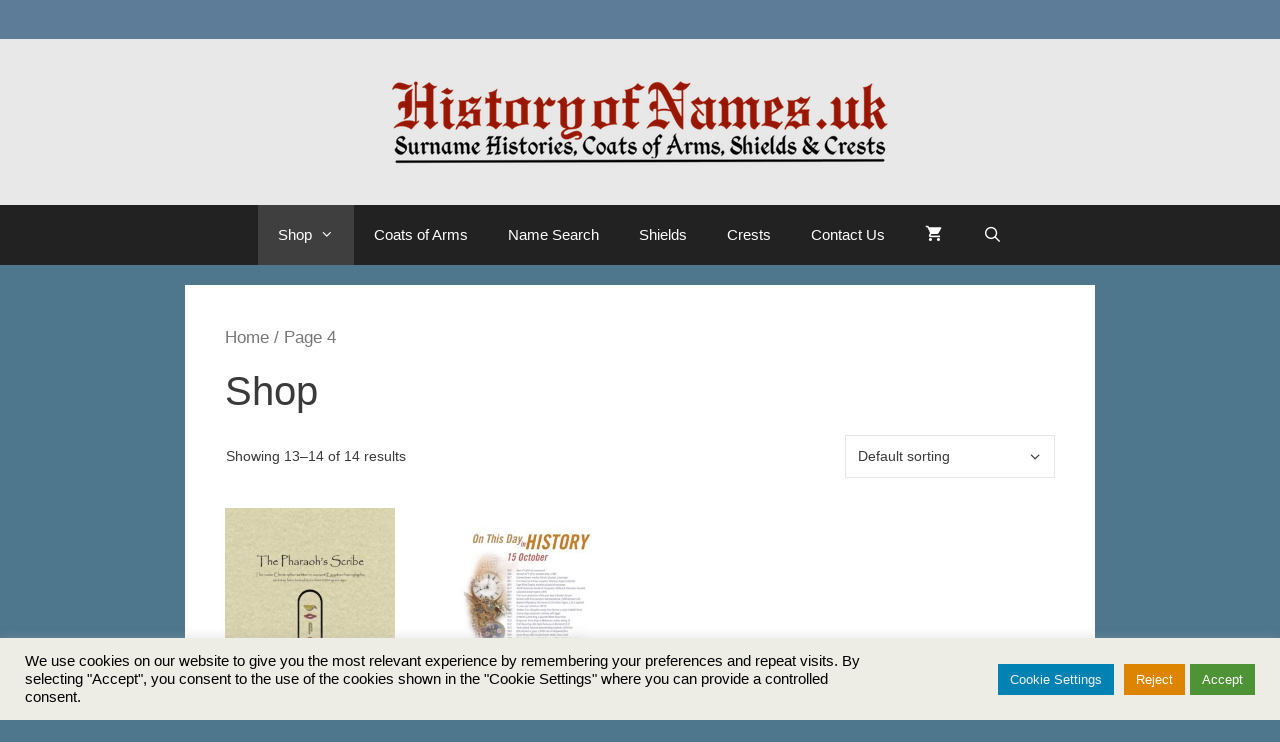

--- FILE ---
content_type: text/html; charset=utf-8
request_url: https://www.google.com/recaptcha/api2/anchor?ar=1&k=6LdT7IAUAAAAAOF6IGO8gMxP3l2vw8Lj9QInRcHj&co=aHR0cHM6Ly9oaXN0b3J5b2ZuYW1lcy51azo0NDM.&hl=en-GB&v=PoyoqOPhxBO7pBk68S4YbpHZ&size=invisible&anchor-ms=20000&execute-ms=30000&cb=rzqzfpnuqu0
body_size: 48922
content:
<!DOCTYPE HTML><html dir="ltr" lang="en-GB"><head><meta http-equiv="Content-Type" content="text/html; charset=UTF-8">
<meta http-equiv="X-UA-Compatible" content="IE=edge">
<title>reCAPTCHA</title>
<style type="text/css">
/* cyrillic-ext */
@font-face {
  font-family: 'Roboto';
  font-style: normal;
  font-weight: 400;
  font-stretch: 100%;
  src: url(//fonts.gstatic.com/s/roboto/v48/KFO7CnqEu92Fr1ME7kSn66aGLdTylUAMa3GUBHMdazTgWw.woff2) format('woff2');
  unicode-range: U+0460-052F, U+1C80-1C8A, U+20B4, U+2DE0-2DFF, U+A640-A69F, U+FE2E-FE2F;
}
/* cyrillic */
@font-face {
  font-family: 'Roboto';
  font-style: normal;
  font-weight: 400;
  font-stretch: 100%;
  src: url(//fonts.gstatic.com/s/roboto/v48/KFO7CnqEu92Fr1ME7kSn66aGLdTylUAMa3iUBHMdazTgWw.woff2) format('woff2');
  unicode-range: U+0301, U+0400-045F, U+0490-0491, U+04B0-04B1, U+2116;
}
/* greek-ext */
@font-face {
  font-family: 'Roboto';
  font-style: normal;
  font-weight: 400;
  font-stretch: 100%;
  src: url(//fonts.gstatic.com/s/roboto/v48/KFO7CnqEu92Fr1ME7kSn66aGLdTylUAMa3CUBHMdazTgWw.woff2) format('woff2');
  unicode-range: U+1F00-1FFF;
}
/* greek */
@font-face {
  font-family: 'Roboto';
  font-style: normal;
  font-weight: 400;
  font-stretch: 100%;
  src: url(//fonts.gstatic.com/s/roboto/v48/KFO7CnqEu92Fr1ME7kSn66aGLdTylUAMa3-UBHMdazTgWw.woff2) format('woff2');
  unicode-range: U+0370-0377, U+037A-037F, U+0384-038A, U+038C, U+038E-03A1, U+03A3-03FF;
}
/* math */
@font-face {
  font-family: 'Roboto';
  font-style: normal;
  font-weight: 400;
  font-stretch: 100%;
  src: url(//fonts.gstatic.com/s/roboto/v48/KFO7CnqEu92Fr1ME7kSn66aGLdTylUAMawCUBHMdazTgWw.woff2) format('woff2');
  unicode-range: U+0302-0303, U+0305, U+0307-0308, U+0310, U+0312, U+0315, U+031A, U+0326-0327, U+032C, U+032F-0330, U+0332-0333, U+0338, U+033A, U+0346, U+034D, U+0391-03A1, U+03A3-03A9, U+03B1-03C9, U+03D1, U+03D5-03D6, U+03F0-03F1, U+03F4-03F5, U+2016-2017, U+2034-2038, U+203C, U+2040, U+2043, U+2047, U+2050, U+2057, U+205F, U+2070-2071, U+2074-208E, U+2090-209C, U+20D0-20DC, U+20E1, U+20E5-20EF, U+2100-2112, U+2114-2115, U+2117-2121, U+2123-214F, U+2190, U+2192, U+2194-21AE, U+21B0-21E5, U+21F1-21F2, U+21F4-2211, U+2213-2214, U+2216-22FF, U+2308-230B, U+2310, U+2319, U+231C-2321, U+2336-237A, U+237C, U+2395, U+239B-23B7, U+23D0, U+23DC-23E1, U+2474-2475, U+25AF, U+25B3, U+25B7, U+25BD, U+25C1, U+25CA, U+25CC, U+25FB, U+266D-266F, U+27C0-27FF, U+2900-2AFF, U+2B0E-2B11, U+2B30-2B4C, U+2BFE, U+3030, U+FF5B, U+FF5D, U+1D400-1D7FF, U+1EE00-1EEFF;
}
/* symbols */
@font-face {
  font-family: 'Roboto';
  font-style: normal;
  font-weight: 400;
  font-stretch: 100%;
  src: url(//fonts.gstatic.com/s/roboto/v48/KFO7CnqEu92Fr1ME7kSn66aGLdTylUAMaxKUBHMdazTgWw.woff2) format('woff2');
  unicode-range: U+0001-000C, U+000E-001F, U+007F-009F, U+20DD-20E0, U+20E2-20E4, U+2150-218F, U+2190, U+2192, U+2194-2199, U+21AF, U+21E6-21F0, U+21F3, U+2218-2219, U+2299, U+22C4-22C6, U+2300-243F, U+2440-244A, U+2460-24FF, U+25A0-27BF, U+2800-28FF, U+2921-2922, U+2981, U+29BF, U+29EB, U+2B00-2BFF, U+4DC0-4DFF, U+FFF9-FFFB, U+10140-1018E, U+10190-1019C, U+101A0, U+101D0-101FD, U+102E0-102FB, U+10E60-10E7E, U+1D2C0-1D2D3, U+1D2E0-1D37F, U+1F000-1F0FF, U+1F100-1F1AD, U+1F1E6-1F1FF, U+1F30D-1F30F, U+1F315, U+1F31C, U+1F31E, U+1F320-1F32C, U+1F336, U+1F378, U+1F37D, U+1F382, U+1F393-1F39F, U+1F3A7-1F3A8, U+1F3AC-1F3AF, U+1F3C2, U+1F3C4-1F3C6, U+1F3CA-1F3CE, U+1F3D4-1F3E0, U+1F3ED, U+1F3F1-1F3F3, U+1F3F5-1F3F7, U+1F408, U+1F415, U+1F41F, U+1F426, U+1F43F, U+1F441-1F442, U+1F444, U+1F446-1F449, U+1F44C-1F44E, U+1F453, U+1F46A, U+1F47D, U+1F4A3, U+1F4B0, U+1F4B3, U+1F4B9, U+1F4BB, U+1F4BF, U+1F4C8-1F4CB, U+1F4D6, U+1F4DA, U+1F4DF, U+1F4E3-1F4E6, U+1F4EA-1F4ED, U+1F4F7, U+1F4F9-1F4FB, U+1F4FD-1F4FE, U+1F503, U+1F507-1F50B, U+1F50D, U+1F512-1F513, U+1F53E-1F54A, U+1F54F-1F5FA, U+1F610, U+1F650-1F67F, U+1F687, U+1F68D, U+1F691, U+1F694, U+1F698, U+1F6AD, U+1F6B2, U+1F6B9-1F6BA, U+1F6BC, U+1F6C6-1F6CF, U+1F6D3-1F6D7, U+1F6E0-1F6EA, U+1F6F0-1F6F3, U+1F6F7-1F6FC, U+1F700-1F7FF, U+1F800-1F80B, U+1F810-1F847, U+1F850-1F859, U+1F860-1F887, U+1F890-1F8AD, U+1F8B0-1F8BB, U+1F8C0-1F8C1, U+1F900-1F90B, U+1F93B, U+1F946, U+1F984, U+1F996, U+1F9E9, U+1FA00-1FA6F, U+1FA70-1FA7C, U+1FA80-1FA89, U+1FA8F-1FAC6, U+1FACE-1FADC, U+1FADF-1FAE9, U+1FAF0-1FAF8, U+1FB00-1FBFF;
}
/* vietnamese */
@font-face {
  font-family: 'Roboto';
  font-style: normal;
  font-weight: 400;
  font-stretch: 100%;
  src: url(//fonts.gstatic.com/s/roboto/v48/KFO7CnqEu92Fr1ME7kSn66aGLdTylUAMa3OUBHMdazTgWw.woff2) format('woff2');
  unicode-range: U+0102-0103, U+0110-0111, U+0128-0129, U+0168-0169, U+01A0-01A1, U+01AF-01B0, U+0300-0301, U+0303-0304, U+0308-0309, U+0323, U+0329, U+1EA0-1EF9, U+20AB;
}
/* latin-ext */
@font-face {
  font-family: 'Roboto';
  font-style: normal;
  font-weight: 400;
  font-stretch: 100%;
  src: url(//fonts.gstatic.com/s/roboto/v48/KFO7CnqEu92Fr1ME7kSn66aGLdTylUAMa3KUBHMdazTgWw.woff2) format('woff2');
  unicode-range: U+0100-02BA, U+02BD-02C5, U+02C7-02CC, U+02CE-02D7, U+02DD-02FF, U+0304, U+0308, U+0329, U+1D00-1DBF, U+1E00-1E9F, U+1EF2-1EFF, U+2020, U+20A0-20AB, U+20AD-20C0, U+2113, U+2C60-2C7F, U+A720-A7FF;
}
/* latin */
@font-face {
  font-family: 'Roboto';
  font-style: normal;
  font-weight: 400;
  font-stretch: 100%;
  src: url(//fonts.gstatic.com/s/roboto/v48/KFO7CnqEu92Fr1ME7kSn66aGLdTylUAMa3yUBHMdazQ.woff2) format('woff2');
  unicode-range: U+0000-00FF, U+0131, U+0152-0153, U+02BB-02BC, U+02C6, U+02DA, U+02DC, U+0304, U+0308, U+0329, U+2000-206F, U+20AC, U+2122, U+2191, U+2193, U+2212, U+2215, U+FEFF, U+FFFD;
}
/* cyrillic-ext */
@font-face {
  font-family: 'Roboto';
  font-style: normal;
  font-weight: 500;
  font-stretch: 100%;
  src: url(//fonts.gstatic.com/s/roboto/v48/KFO7CnqEu92Fr1ME7kSn66aGLdTylUAMa3GUBHMdazTgWw.woff2) format('woff2');
  unicode-range: U+0460-052F, U+1C80-1C8A, U+20B4, U+2DE0-2DFF, U+A640-A69F, U+FE2E-FE2F;
}
/* cyrillic */
@font-face {
  font-family: 'Roboto';
  font-style: normal;
  font-weight: 500;
  font-stretch: 100%;
  src: url(//fonts.gstatic.com/s/roboto/v48/KFO7CnqEu92Fr1ME7kSn66aGLdTylUAMa3iUBHMdazTgWw.woff2) format('woff2');
  unicode-range: U+0301, U+0400-045F, U+0490-0491, U+04B0-04B1, U+2116;
}
/* greek-ext */
@font-face {
  font-family: 'Roboto';
  font-style: normal;
  font-weight: 500;
  font-stretch: 100%;
  src: url(//fonts.gstatic.com/s/roboto/v48/KFO7CnqEu92Fr1ME7kSn66aGLdTylUAMa3CUBHMdazTgWw.woff2) format('woff2');
  unicode-range: U+1F00-1FFF;
}
/* greek */
@font-face {
  font-family: 'Roboto';
  font-style: normal;
  font-weight: 500;
  font-stretch: 100%;
  src: url(//fonts.gstatic.com/s/roboto/v48/KFO7CnqEu92Fr1ME7kSn66aGLdTylUAMa3-UBHMdazTgWw.woff2) format('woff2');
  unicode-range: U+0370-0377, U+037A-037F, U+0384-038A, U+038C, U+038E-03A1, U+03A3-03FF;
}
/* math */
@font-face {
  font-family: 'Roboto';
  font-style: normal;
  font-weight: 500;
  font-stretch: 100%;
  src: url(//fonts.gstatic.com/s/roboto/v48/KFO7CnqEu92Fr1ME7kSn66aGLdTylUAMawCUBHMdazTgWw.woff2) format('woff2');
  unicode-range: U+0302-0303, U+0305, U+0307-0308, U+0310, U+0312, U+0315, U+031A, U+0326-0327, U+032C, U+032F-0330, U+0332-0333, U+0338, U+033A, U+0346, U+034D, U+0391-03A1, U+03A3-03A9, U+03B1-03C9, U+03D1, U+03D5-03D6, U+03F0-03F1, U+03F4-03F5, U+2016-2017, U+2034-2038, U+203C, U+2040, U+2043, U+2047, U+2050, U+2057, U+205F, U+2070-2071, U+2074-208E, U+2090-209C, U+20D0-20DC, U+20E1, U+20E5-20EF, U+2100-2112, U+2114-2115, U+2117-2121, U+2123-214F, U+2190, U+2192, U+2194-21AE, U+21B0-21E5, U+21F1-21F2, U+21F4-2211, U+2213-2214, U+2216-22FF, U+2308-230B, U+2310, U+2319, U+231C-2321, U+2336-237A, U+237C, U+2395, U+239B-23B7, U+23D0, U+23DC-23E1, U+2474-2475, U+25AF, U+25B3, U+25B7, U+25BD, U+25C1, U+25CA, U+25CC, U+25FB, U+266D-266F, U+27C0-27FF, U+2900-2AFF, U+2B0E-2B11, U+2B30-2B4C, U+2BFE, U+3030, U+FF5B, U+FF5D, U+1D400-1D7FF, U+1EE00-1EEFF;
}
/* symbols */
@font-face {
  font-family: 'Roboto';
  font-style: normal;
  font-weight: 500;
  font-stretch: 100%;
  src: url(//fonts.gstatic.com/s/roboto/v48/KFO7CnqEu92Fr1ME7kSn66aGLdTylUAMaxKUBHMdazTgWw.woff2) format('woff2');
  unicode-range: U+0001-000C, U+000E-001F, U+007F-009F, U+20DD-20E0, U+20E2-20E4, U+2150-218F, U+2190, U+2192, U+2194-2199, U+21AF, U+21E6-21F0, U+21F3, U+2218-2219, U+2299, U+22C4-22C6, U+2300-243F, U+2440-244A, U+2460-24FF, U+25A0-27BF, U+2800-28FF, U+2921-2922, U+2981, U+29BF, U+29EB, U+2B00-2BFF, U+4DC0-4DFF, U+FFF9-FFFB, U+10140-1018E, U+10190-1019C, U+101A0, U+101D0-101FD, U+102E0-102FB, U+10E60-10E7E, U+1D2C0-1D2D3, U+1D2E0-1D37F, U+1F000-1F0FF, U+1F100-1F1AD, U+1F1E6-1F1FF, U+1F30D-1F30F, U+1F315, U+1F31C, U+1F31E, U+1F320-1F32C, U+1F336, U+1F378, U+1F37D, U+1F382, U+1F393-1F39F, U+1F3A7-1F3A8, U+1F3AC-1F3AF, U+1F3C2, U+1F3C4-1F3C6, U+1F3CA-1F3CE, U+1F3D4-1F3E0, U+1F3ED, U+1F3F1-1F3F3, U+1F3F5-1F3F7, U+1F408, U+1F415, U+1F41F, U+1F426, U+1F43F, U+1F441-1F442, U+1F444, U+1F446-1F449, U+1F44C-1F44E, U+1F453, U+1F46A, U+1F47D, U+1F4A3, U+1F4B0, U+1F4B3, U+1F4B9, U+1F4BB, U+1F4BF, U+1F4C8-1F4CB, U+1F4D6, U+1F4DA, U+1F4DF, U+1F4E3-1F4E6, U+1F4EA-1F4ED, U+1F4F7, U+1F4F9-1F4FB, U+1F4FD-1F4FE, U+1F503, U+1F507-1F50B, U+1F50D, U+1F512-1F513, U+1F53E-1F54A, U+1F54F-1F5FA, U+1F610, U+1F650-1F67F, U+1F687, U+1F68D, U+1F691, U+1F694, U+1F698, U+1F6AD, U+1F6B2, U+1F6B9-1F6BA, U+1F6BC, U+1F6C6-1F6CF, U+1F6D3-1F6D7, U+1F6E0-1F6EA, U+1F6F0-1F6F3, U+1F6F7-1F6FC, U+1F700-1F7FF, U+1F800-1F80B, U+1F810-1F847, U+1F850-1F859, U+1F860-1F887, U+1F890-1F8AD, U+1F8B0-1F8BB, U+1F8C0-1F8C1, U+1F900-1F90B, U+1F93B, U+1F946, U+1F984, U+1F996, U+1F9E9, U+1FA00-1FA6F, U+1FA70-1FA7C, U+1FA80-1FA89, U+1FA8F-1FAC6, U+1FACE-1FADC, U+1FADF-1FAE9, U+1FAF0-1FAF8, U+1FB00-1FBFF;
}
/* vietnamese */
@font-face {
  font-family: 'Roboto';
  font-style: normal;
  font-weight: 500;
  font-stretch: 100%;
  src: url(//fonts.gstatic.com/s/roboto/v48/KFO7CnqEu92Fr1ME7kSn66aGLdTylUAMa3OUBHMdazTgWw.woff2) format('woff2');
  unicode-range: U+0102-0103, U+0110-0111, U+0128-0129, U+0168-0169, U+01A0-01A1, U+01AF-01B0, U+0300-0301, U+0303-0304, U+0308-0309, U+0323, U+0329, U+1EA0-1EF9, U+20AB;
}
/* latin-ext */
@font-face {
  font-family: 'Roboto';
  font-style: normal;
  font-weight: 500;
  font-stretch: 100%;
  src: url(//fonts.gstatic.com/s/roboto/v48/KFO7CnqEu92Fr1ME7kSn66aGLdTylUAMa3KUBHMdazTgWw.woff2) format('woff2');
  unicode-range: U+0100-02BA, U+02BD-02C5, U+02C7-02CC, U+02CE-02D7, U+02DD-02FF, U+0304, U+0308, U+0329, U+1D00-1DBF, U+1E00-1E9F, U+1EF2-1EFF, U+2020, U+20A0-20AB, U+20AD-20C0, U+2113, U+2C60-2C7F, U+A720-A7FF;
}
/* latin */
@font-face {
  font-family: 'Roboto';
  font-style: normal;
  font-weight: 500;
  font-stretch: 100%;
  src: url(//fonts.gstatic.com/s/roboto/v48/KFO7CnqEu92Fr1ME7kSn66aGLdTylUAMa3yUBHMdazQ.woff2) format('woff2');
  unicode-range: U+0000-00FF, U+0131, U+0152-0153, U+02BB-02BC, U+02C6, U+02DA, U+02DC, U+0304, U+0308, U+0329, U+2000-206F, U+20AC, U+2122, U+2191, U+2193, U+2212, U+2215, U+FEFF, U+FFFD;
}
/* cyrillic-ext */
@font-face {
  font-family: 'Roboto';
  font-style: normal;
  font-weight: 900;
  font-stretch: 100%;
  src: url(//fonts.gstatic.com/s/roboto/v48/KFO7CnqEu92Fr1ME7kSn66aGLdTylUAMa3GUBHMdazTgWw.woff2) format('woff2');
  unicode-range: U+0460-052F, U+1C80-1C8A, U+20B4, U+2DE0-2DFF, U+A640-A69F, U+FE2E-FE2F;
}
/* cyrillic */
@font-face {
  font-family: 'Roboto';
  font-style: normal;
  font-weight: 900;
  font-stretch: 100%;
  src: url(//fonts.gstatic.com/s/roboto/v48/KFO7CnqEu92Fr1ME7kSn66aGLdTylUAMa3iUBHMdazTgWw.woff2) format('woff2');
  unicode-range: U+0301, U+0400-045F, U+0490-0491, U+04B0-04B1, U+2116;
}
/* greek-ext */
@font-face {
  font-family: 'Roboto';
  font-style: normal;
  font-weight: 900;
  font-stretch: 100%;
  src: url(//fonts.gstatic.com/s/roboto/v48/KFO7CnqEu92Fr1ME7kSn66aGLdTylUAMa3CUBHMdazTgWw.woff2) format('woff2');
  unicode-range: U+1F00-1FFF;
}
/* greek */
@font-face {
  font-family: 'Roboto';
  font-style: normal;
  font-weight: 900;
  font-stretch: 100%;
  src: url(//fonts.gstatic.com/s/roboto/v48/KFO7CnqEu92Fr1ME7kSn66aGLdTylUAMa3-UBHMdazTgWw.woff2) format('woff2');
  unicode-range: U+0370-0377, U+037A-037F, U+0384-038A, U+038C, U+038E-03A1, U+03A3-03FF;
}
/* math */
@font-face {
  font-family: 'Roboto';
  font-style: normal;
  font-weight: 900;
  font-stretch: 100%;
  src: url(//fonts.gstatic.com/s/roboto/v48/KFO7CnqEu92Fr1ME7kSn66aGLdTylUAMawCUBHMdazTgWw.woff2) format('woff2');
  unicode-range: U+0302-0303, U+0305, U+0307-0308, U+0310, U+0312, U+0315, U+031A, U+0326-0327, U+032C, U+032F-0330, U+0332-0333, U+0338, U+033A, U+0346, U+034D, U+0391-03A1, U+03A3-03A9, U+03B1-03C9, U+03D1, U+03D5-03D6, U+03F0-03F1, U+03F4-03F5, U+2016-2017, U+2034-2038, U+203C, U+2040, U+2043, U+2047, U+2050, U+2057, U+205F, U+2070-2071, U+2074-208E, U+2090-209C, U+20D0-20DC, U+20E1, U+20E5-20EF, U+2100-2112, U+2114-2115, U+2117-2121, U+2123-214F, U+2190, U+2192, U+2194-21AE, U+21B0-21E5, U+21F1-21F2, U+21F4-2211, U+2213-2214, U+2216-22FF, U+2308-230B, U+2310, U+2319, U+231C-2321, U+2336-237A, U+237C, U+2395, U+239B-23B7, U+23D0, U+23DC-23E1, U+2474-2475, U+25AF, U+25B3, U+25B7, U+25BD, U+25C1, U+25CA, U+25CC, U+25FB, U+266D-266F, U+27C0-27FF, U+2900-2AFF, U+2B0E-2B11, U+2B30-2B4C, U+2BFE, U+3030, U+FF5B, U+FF5D, U+1D400-1D7FF, U+1EE00-1EEFF;
}
/* symbols */
@font-face {
  font-family: 'Roboto';
  font-style: normal;
  font-weight: 900;
  font-stretch: 100%;
  src: url(//fonts.gstatic.com/s/roboto/v48/KFO7CnqEu92Fr1ME7kSn66aGLdTylUAMaxKUBHMdazTgWw.woff2) format('woff2');
  unicode-range: U+0001-000C, U+000E-001F, U+007F-009F, U+20DD-20E0, U+20E2-20E4, U+2150-218F, U+2190, U+2192, U+2194-2199, U+21AF, U+21E6-21F0, U+21F3, U+2218-2219, U+2299, U+22C4-22C6, U+2300-243F, U+2440-244A, U+2460-24FF, U+25A0-27BF, U+2800-28FF, U+2921-2922, U+2981, U+29BF, U+29EB, U+2B00-2BFF, U+4DC0-4DFF, U+FFF9-FFFB, U+10140-1018E, U+10190-1019C, U+101A0, U+101D0-101FD, U+102E0-102FB, U+10E60-10E7E, U+1D2C0-1D2D3, U+1D2E0-1D37F, U+1F000-1F0FF, U+1F100-1F1AD, U+1F1E6-1F1FF, U+1F30D-1F30F, U+1F315, U+1F31C, U+1F31E, U+1F320-1F32C, U+1F336, U+1F378, U+1F37D, U+1F382, U+1F393-1F39F, U+1F3A7-1F3A8, U+1F3AC-1F3AF, U+1F3C2, U+1F3C4-1F3C6, U+1F3CA-1F3CE, U+1F3D4-1F3E0, U+1F3ED, U+1F3F1-1F3F3, U+1F3F5-1F3F7, U+1F408, U+1F415, U+1F41F, U+1F426, U+1F43F, U+1F441-1F442, U+1F444, U+1F446-1F449, U+1F44C-1F44E, U+1F453, U+1F46A, U+1F47D, U+1F4A3, U+1F4B0, U+1F4B3, U+1F4B9, U+1F4BB, U+1F4BF, U+1F4C8-1F4CB, U+1F4D6, U+1F4DA, U+1F4DF, U+1F4E3-1F4E6, U+1F4EA-1F4ED, U+1F4F7, U+1F4F9-1F4FB, U+1F4FD-1F4FE, U+1F503, U+1F507-1F50B, U+1F50D, U+1F512-1F513, U+1F53E-1F54A, U+1F54F-1F5FA, U+1F610, U+1F650-1F67F, U+1F687, U+1F68D, U+1F691, U+1F694, U+1F698, U+1F6AD, U+1F6B2, U+1F6B9-1F6BA, U+1F6BC, U+1F6C6-1F6CF, U+1F6D3-1F6D7, U+1F6E0-1F6EA, U+1F6F0-1F6F3, U+1F6F7-1F6FC, U+1F700-1F7FF, U+1F800-1F80B, U+1F810-1F847, U+1F850-1F859, U+1F860-1F887, U+1F890-1F8AD, U+1F8B0-1F8BB, U+1F8C0-1F8C1, U+1F900-1F90B, U+1F93B, U+1F946, U+1F984, U+1F996, U+1F9E9, U+1FA00-1FA6F, U+1FA70-1FA7C, U+1FA80-1FA89, U+1FA8F-1FAC6, U+1FACE-1FADC, U+1FADF-1FAE9, U+1FAF0-1FAF8, U+1FB00-1FBFF;
}
/* vietnamese */
@font-face {
  font-family: 'Roboto';
  font-style: normal;
  font-weight: 900;
  font-stretch: 100%;
  src: url(//fonts.gstatic.com/s/roboto/v48/KFO7CnqEu92Fr1ME7kSn66aGLdTylUAMa3OUBHMdazTgWw.woff2) format('woff2');
  unicode-range: U+0102-0103, U+0110-0111, U+0128-0129, U+0168-0169, U+01A0-01A1, U+01AF-01B0, U+0300-0301, U+0303-0304, U+0308-0309, U+0323, U+0329, U+1EA0-1EF9, U+20AB;
}
/* latin-ext */
@font-face {
  font-family: 'Roboto';
  font-style: normal;
  font-weight: 900;
  font-stretch: 100%;
  src: url(//fonts.gstatic.com/s/roboto/v48/KFO7CnqEu92Fr1ME7kSn66aGLdTylUAMa3KUBHMdazTgWw.woff2) format('woff2');
  unicode-range: U+0100-02BA, U+02BD-02C5, U+02C7-02CC, U+02CE-02D7, U+02DD-02FF, U+0304, U+0308, U+0329, U+1D00-1DBF, U+1E00-1E9F, U+1EF2-1EFF, U+2020, U+20A0-20AB, U+20AD-20C0, U+2113, U+2C60-2C7F, U+A720-A7FF;
}
/* latin */
@font-face {
  font-family: 'Roboto';
  font-style: normal;
  font-weight: 900;
  font-stretch: 100%;
  src: url(//fonts.gstatic.com/s/roboto/v48/KFO7CnqEu92Fr1ME7kSn66aGLdTylUAMa3yUBHMdazQ.woff2) format('woff2');
  unicode-range: U+0000-00FF, U+0131, U+0152-0153, U+02BB-02BC, U+02C6, U+02DA, U+02DC, U+0304, U+0308, U+0329, U+2000-206F, U+20AC, U+2122, U+2191, U+2193, U+2212, U+2215, U+FEFF, U+FFFD;
}

</style>
<link rel="stylesheet" type="text/css" href="https://www.gstatic.com/recaptcha/releases/PoyoqOPhxBO7pBk68S4YbpHZ/styles__ltr.css">
<script nonce="JgOpfz06GvpHPm4UYB_l3Q" type="text/javascript">window['__recaptcha_api'] = 'https://www.google.com/recaptcha/api2/';</script>
<script type="text/javascript" src="https://www.gstatic.com/recaptcha/releases/PoyoqOPhxBO7pBk68S4YbpHZ/recaptcha__en_gb.js" nonce="JgOpfz06GvpHPm4UYB_l3Q">
      
    </script></head>
<body><div id="rc-anchor-alert" class="rc-anchor-alert"></div>
<input type="hidden" id="recaptcha-token" value="[base64]">
<script type="text/javascript" nonce="JgOpfz06GvpHPm4UYB_l3Q">
      recaptcha.anchor.Main.init("[\x22ainput\x22,[\x22bgdata\x22,\x22\x22,\[base64]/[base64]/[base64]/ZyhXLGgpOnEoW04sMjEsbF0sVywwKSxoKSxmYWxzZSxmYWxzZSl9Y2F0Y2goayl7RygzNTgsVyk/[base64]/[base64]/[base64]/[base64]/[base64]/[base64]/[base64]/bmV3IEJbT10oRFswXSk6dz09Mj9uZXcgQltPXShEWzBdLERbMV0pOnc9PTM/bmV3IEJbT10oRFswXSxEWzFdLERbMl0pOnc9PTQ/[base64]/[base64]/[base64]/[base64]/[base64]\\u003d\x22,\[base64]\x22,\[base64]/Cq8KQXcOkwpDDvXHDmlbCtMOEwqgqWTtiw5c4GsKcMcOCw57DpFgqccKDwo1XYcOswr/Dvh/DjnPCm1Q4WcOuw4MTwrlHwrJZWkfCusOmRmchJsKfTG4nwqATGk7Cn8Kywr88U8OTwpAbwq/[base64]/ChcKEAsOSaMKTFMOqw6jDtFHDhENAwo/CjGlUORNdwpo8SUEhwrDCrGbDh8K4LcO/[base64]/Dji0kw4Qia8OSXMKEw6AmZcKXwp3DusK6w5Y/EUjDmMO4IFZnBsKGf8ODdzvCnUnCpMORw6onGXjChCtMwqwANcOBbFtXwprCl8OXCcKDwqDCjSV1A8KyfFYZb8KRfWfDmsK5SHLDjsKrwoEacsK7w4DDpcOtH1QteRnDqA4vRcKzSi7CqsO2woHCksOuPsO7w51NQsKtSsK7em8OJhPDlhJhw48iwobDqcO3N8OFTcO/f2ZUWQbCoQAswpTCvUnDmn5Zc2Iow51TYMKRw7cFZSbCg8O2ZMK/YsOrCsKhfGRIRgvDk1vDp8OAVcKMUcOyw4fCmRbCv8KnThomCBfCr8KTZTAGE0IlE8KOw63DghfCnRXDvk4Uwo8Iw6LDqyvCsR0YUsO0w7DDn2vDncKjGS/CgxNFwp7Du8O3w5tNwoAwdsOPwq/CiMO0DFl/UDbCuHofwrgOwppzB8K1w6jDq8KSw6Iww48YaXcwYX7Co8KNOTbDi8OrdcKNUw7CksKKw5DDtMKQOsO5wqkyeVk+woPDnsOuZw7Cv8Okw5LCpsOzwpsxIcKoYn8AO25fIMO5UMK2R8OaaAjDthrDocOgwrhYdwzDocO+w7/CphVeUcOtwpdyw68Xw4UGwonCvlMwbwPDm3HDq8Ojb8OZwoMmwonDhMOCw4PDp8OlOEtcWl3DonAYwr7DiAUdIcOVNcKNw6fDm8Khw6TDh8K1wpEPV8OXwqTCs8K+VMKVw5MGZcKsw4TCmsOdZMKjJjnCoSvCmcOEw6B4Vnt1QcKew5TCkcKIwrJ/wqsHw7YPwoBNwrMgw7dhV8KTJWATwpPDl8OqwrrCqMKGbDMzwonChMOww7pFWgnCjcOfwrQIU8K7ail0McKMAhlsw6NfYsKpUTRLIMKLwpNFIMOqeBPCsm0rw6NiwrrDpcOYw4zCjVfCgMKWMsKdwp/[base64]/wozCinrCucOZXsOsT2JbTMKcdsKIwojDoyzDkMKyS8O3w6XDvMOSw5VsKgXCnsKDwq8Mw4zDvcOESsKNLcKVwo7Dt8Ofwq8yaMOAWcKBX8Oiwpgcw5NSakA/cRXCh8OnJ2TDpMOUw7xNw6nCgMOQUnjDgHl+wqHCpC4ZNmgvCMK/XMK5cG56w4/Dg1Zrw5zCqgBWAsKTRTbDosOPwqAdwq1Uwr86w6vCtcKnwq3DiV/CtnZPw4lwdMO9RULDrcODGsOINSTDqSs+w5/Cs0zCicOZw6TCiGBtMyDChMKHw6xHWcKPwqRhwonDni3DtCwhw7wCw4MawqbDijhcw4MqDcKiVi1iZAnDtMOrQAPCjMOCwpJGwqNIw5vCssOQw7YRc8O9w5wuUh/DpMKfw4oewpIlXMOuwp9zPMKJwqfCrlvDjHLCm8OJwqVOWVwOw55UdMKWQ2ULwrcAMMKGwqzCmk5OH8K5acKNVsKrMMO0GBPDvHHDo8KWUMKeJ3puw7NdLg/DssKCwogcasOALMKdw5rDlhPChTrDkDxuI8K2A8KUwqLDgnDCvSRDSArDpTQAw4tBw51gw67Cg07DlMOvPhbDrsO9wpdZAMK/wqDDknjCgMK7wp8zw6Z1dcKZdsOyEcKzQcK3NsOCXGPCnHPCqcOQw4rDjCbCoBk+w4EJNW/Cs8Kuw6/[base64]/[base64]/I8OIwop3dCp7w501wrl1YGMKHXHChcKgaVXDrcK5wpPCkSDDuMK/woPDsxYOCCEnw5TDqMOsLXoGw5NuHgkSDjnDkCwow5DCicOoMR8JRU5Sw5PCsx/[base64]/d21xwplZw5HCpDUyw5M/w6AbwrIGw4ERw5kywqY6w4XDjBnCmxtow7LDr2twJxIwd2MewrthPkkLCjfCjMOLwr7DuWfDlUfDtzHCkicpB2NRXsOKwp/Csi1DZ8Oaw5xbwrjDkMO8w7dfwqVRG8OUGcKVJTLCj8OGw5dvdcKvw55lw4LDmijDrsO/[base64]/wppSwqLCgQc1dVlHw6LCoy7CpMKxM0XDucOzwqM2w4rDtCvDu0M5w4hVLMKtwpYZwpU2FmfCscKFw5Mhw6XCrh3Cjil0Q3jCtcODEwdxw5o4wo0pdyLCmU7Dl8Ktw6J6w5TDhkMgw7IVwoxbHSTCqsKswqUswoU9wqFSw5Fvw5JNwrUBTA47wo/[base64]/DnsKSwqbDocK3EsOuO8OhL8OgbsKsOsOew4vCrcOFYsKDR0NqwpHCpMKdHcKpYMO/TGLDjAXCgMK7w4nDscOyZTdXwrbCrcOHwqN+wojCtMOKwpvClMK7LnvCk3jCkE7CpEXDtsK9bmbDll1YRsO8w45KKMODRMKnw4xFw4fClnjDqiBkw4/Cp8OewpY6SMK4ZC00KcKWRX3CgSbDpsO+MCYmUMKPQh8iwqBKRjTDiAwYdDTCl8O0woA8UFrCm1zCqnbDhA1kw697w7/CgsOdwqLCtMK1w6XDrEnChsK5AWXCj8OLCcKowqQOE8KtSMO8w5Qiw7YWPBnDlhPDhXclKcKvW3rCvj7DjFspUQBTw4kjw4gXwpsdwq3CuUjDu8KQw6VSY8KDPx3Cvg8Sw77ClMOaX0VObsOnPMO/SWnCsMKlDzArw7UWPsKORcKkPlhLbMO7w7PDoHJdwpgtwqzCrVPCnx3DljUYQC3CrcKIwqfDtMOISnrDhsOSeQwsFkUrw47Cu8OyZcKwaR/Cs8OvODBHWXkFw4w/SsKkw4TCtMO2woNYf8O/B24Rwo/CnitBVsKuwq3ChE8DYCsyw7nCnsKDMMOBw7HDpBJ/MMKwfH7DlXDCgUY6w4krLMO2RMOGw4bCsCHDokQqFsOrwoR7c8K7w4zDosKKwoZFOnsBwqDCrMONSCJdZBLDnhwibcOmc8OfPFVswrnDpAfDoMO7e8OVV8OkGcOfc8OPDMO1wpIKwrc+fUPDrAUDa1fDjBPCvTwHwrBtFxBdBiMYEFTCqMKXQcO5PMKzw6TDoS/CnS7Dn8OEwqfDoy9Bw6DCsMK4w7o6KsOdYMKlwq/[base64]/DnWnCuV7DnsKqw77DqU3CsV1Mw70SGsOSZ8Ovw57DpTPDjA7DgxvCiQh1IQYVwok5w5jCuSkMaMORA8Ohw7ZMew4swr4tdnrDpSTDuMOVw6/DtsKTwrFWwrZ0w4xyKsOHwrUZwqDDmcKrw6cow5PCkMKyQ8O8WcOZJcOqHDsHwpoawqtpbcKCwo1/QFjCn8OkEsONVyLCtMK/wqHDkHzDrsKUw5YKw4kKwpQswoXCpA0+fcK8NR8hGcKuwqUpQxAKw4DCtS/DmWZHw7jDnxTDg17ClxBQwqdjw7/DjllmdT3DkF3DgsKEw5M7wqBYQsK3wpHChnbDv8OVwrFSw5fDjcOuw5fCnzzDlcKaw74FTcOPYjDCpsO4w4d/XGhzw4NZfMORwpvCqlLDs8OQw5HCuhDCv8OecW/CsmjCqjjDqCRSMsOKfsKLMMOXS8KZw6V6EsKxYEEww4B6YMKiwp7DlUoZPWcifHsjwpfDtcK/wq1tfsOpZ0w2NwMjT8K7fQhXCmMeDSBuw5cpX8KowrQlw6PChsKOwodgbj4VI8KOw59jwp3DtMOmHsOdQ8Okw7LCgcKdIAtcwpPCpsKAB8KKbMO1wonCgcKZw4J/digOL8KuBkhgMwc1w6HCoMOoU0dFFXZnJsO4wrEQw6l+woYRwqY7w53CqEA6OMKRw6UYeMOJwpXDnQo+w4XDjVTDr8KNcGbCtcOpRT4Vw65yw4p3w4pBBMKFf8O/BmLCr8OjCsKPXzUTaMOAwoAMw6ljH8OibXoUwpbDlUx2WsKSLU/Dp1PDo8KBwqjCjHhZasKYHMKgAwLDhsORAAfCscOZcU/[base64]/DuVsFSmzCvMKJT8ODwpnDgwgow7EiwoIKw6TCv2Agw5/Dt8K4w6V3wo7CsMKHw5M1C8OaworDmmI7PcKHb8OHGQ5MwqFQUmTDk8KVYsKKw7YkasKMe0/DgUjDtcKjwq/Cm8Kiwp9KO8KmDsO8w5PDhMKMwq09w7jDmC7DtsK6wrkfERZdYU0Qwq/Du8OaTsOibMOyZj7Co3/CscKuwrYbwp4JD8OwUzBhw6fCgsKOQ3VMdCPClMOIJ3nDhG1AY8OlQcKidAYvwqrDq8Ocw7PDghoMdMOTw4HCmsKhw6YMw5Jiw4RxwqLDrsKUVMO6I8Ogw7EMwpgfAsK0dlkvw5XDqD4fw73CmGwcwrLDrwrCvUpWw5LChsO/[base64]/DjzpKw5JMwoUUC8KDEQ/DnMKOw4LClVXDnsO+wpLCtMObSR8Lw4/DpsKbwq7DiFBbw7oCKcKIw7kPPcO3woZXwpZ5WXJ0LV/DnBh3fh5mwrhmwq3DlsO3wpDDlC1rwpNBwpI4EHcSwqjDvMO2AsORccO0UcKOayo6wqt5wpTDsGTDlmPCnVQnY8K3wrNyFcOhw7twwrzDrV/Dun8hwrbDnMKsw7bCo8OLJ8OjwqfDoMKZwopeT8K3XjdZw5HCvcOWwqzDj1cZWzIhHMOqPkrCqcOQcgPCiMKcw5fDkMKEw7XCvMOdZsOQw7bDh8OkcsKGbsKlwqU1IVDCjEhJU8KGw67CkMK+BMOmW8Ogwr4lNFzDvjPDojMffR1xXBxfB1Uwwqk8w50EwqbCi8K/KcKcw5XDvwFNHHQGW8K8WxnDjsK0w4HDkcK+aF3CisKsL3zDkcK3A3HCoWJkwpjCrS0TwrHDkxJ+OwvDp8KnaHgtNzBawr/DjlwKKHUhwoNhOsOZwo0hS8K0wqIAw6Q1VcOkwozDo34mwpnDsljCpcOud1TDusKSUMOzbMKGwqzDssKMDEYEw4fDvRIxOcKYwqgDcn/CkE0Vwp1nBU50w7DCqG1XwonDgMOfUMKowrnCgSvDoEgww53DjQBPfSVGGF7DkQxLCcOQZl/DlsO7w5d3YiEywoIHwrgNCn7CgsKceSBkFGUfwqzCu8OQKynDqFfDq35eZMKYSsK+w50bw73CgcOVw6bCisKEw4I2G8K/wrhMKcOcw5nCmkXCrMO6wrPCkmQIw7TDnn7CtwnDnsOKYxvCsTUfw6HDnhMvw4HDocOzw4fDmDbCv8Odw4lEwpLDglfCoMKLPD4Lw6PDog7Dr8KTfcOWR8OoChLCt3NOd8KJcsOkBRHDo8Ofw751CFrDi0BsZcK1w7PDiMKzR8OnNcOEGcKvwq/[base64]/Dq8OKw5LDj1PDkcOHwpjCgmzDosKiw7bDm8KHwrJeGmnCm8K+w6/DksKcfhI7H3XDvMOyw4kWU8K6Z8Oyw5BuecK/w7NRwpbCu8OVw7rDrcKlw4bCr1PDiCnCqWHDjsOWfsKOKsOCWcO3wpvDv8KQNl/CsHk0wo1/[base64]/Ct8O4fMKgw7HDssO/f8KYw41ENcO5AULCuHnDlEDCqsKrwrjCrCIhwo1DN8KcDMKqDsOFI8OGRS3DhsOWwokKBynCsB9qw6vDkzJTwq8YfkNVw6E0woVIw6/DgcKRYsKyczsKw7oeEcKlwo7CgMOcan/[base64]/DlUUccj3DjsKYQ8O8wok8ExLDuxlDwrXDk2vCp0XDhcKJR8OCFQHDqDXCqE7DuMO7w6vDssOPwozCunoswrbCssOGAsO6w6RoUcKZd8K0wqcxUMKSwrtKWcKCw7/CtR8WKDbCg8OtYhdbw6oTw7bCmsKnMcK1wr1aw6HCjcO/VHIfKcOEA8OuwrbDqm/[base64]/w7HCkHlCwrIrVjHDsMKAGMOcwofCpD4LwowjKxzCqjXCoUknOcO6CjDDkGTClxbDmcO8e8O5WhvDtcOKJjdWe8KJcRPCrcKHUcOXN8OgwqVkdwLDhMKLLMOnOcOawoDDv8KkwqPDskvCuVIIMsOyQ3DDtsK7w7Evwo/CqMKHwqTCuREyw741wozCk27Djg1uHxpiFsOfw4fDmcO1JsKOZMOVVcOQcRJ/fxpPI8K9wqMvZATDtMKswojCkn05w4vDsVVwBsKJaw/CjsK1w6HDsMOsVyp/M8OSfT/CkTIxw6rCs8KmB8Oyw77DhCvCuxTDoUfDtCbCmcO/w6HDmcKMw4QhwoLDr1DDlcKaCBxXw5MTworDsMOMwobCgcOQwqFnwp3DlsKDAk/Cs03Cvn9aLcOUcsObK2JXFSrDmUd9w5cwwqjDkWoGwoF1w794Bh/DksK2wovDlMOKR8K/[base64]/CtsKow5DDnMKnw4xSAQvClzPDl8KWeBFmDcOBN8K6w5XCpMKcPUgvwq0fw5TCisOve8KyGMKFwp8jWivDimIzS8Opw5Ryw4HDvMO0QcKSw7zDv38bcmDDpMKpw6TCsXnDvcOHZsObLcOgHj/DhsO0w53DiMOWwrLCs8O6MhfCsil6wqR3bMO7G8K5QQHCrHIFfDkXwr/Ck0FdZSBEI8K3LcK0w7s/wphuPcKOYQjCjHfDqsKWEn7Dojw6RMKZwpnCgzLDlcOxw7hveDLClMOKwqbDqFA0w5bDvF7DksOEw6nCtGLDsEzDgMKYw7NYGsOqPMKUw6Z9YXbCmW8GZsOrwrgDwobDjT/DuxPDvcOdwrvDrk/[base64]/N8KDw6PDknglwrcgLzgMw4pcw7vDqMOuZCMawpl3w7rDrcK8H8OEw7ghw4guKcKGwqEGwrHDiwV6CCBxwqUVw7LDlMKbw7DCnEN2wo93w6TDqmHDp8OdwrtaZ8KSTmfCtTJUdjXCvcKLOMO/[base64]/DtsOnwp94woFLHkU3FXlQw4zCmsK0wrNDPXnDoQXDicOYw6zDlg3DksOdCxvDpcOvE8K4TcKQwoLCqRXCvMKWwp7CvgbDn8O0w6LDt8OCwqoTw5MqesOfYQfCpMKRwrnCoWPCgsOHw4nCuAEwPcO9w5jDkwfCj1zCusKzK2/DhgXDgMOXZCnCgQAxQsKDwqLDriIKWFDChsKxw7wUcFcXwoTDjETDvUNqFUhrw43CrwA+TnlyMAzCtUFdw53CvG3CkW/[base64]/[base64]/Cn8KMw5LDsg0Dw7/ClMOfwq1QM8KXwrNvw4/DgHPCosKGwq/ChyQow7UZw7rCp0rCh8O6woVjecO+wpjDmcOZcg3Cp0VBwrjCmDBYMcOuwogYYGHDrsKGfkLCgsO2EsK9DsOOEMKeP2zCrcOHwojCicKSw7LCtDZlw4xfw5cfwrUyEsKewpt1eWzCgsOCdVPCox4hFx0/VyrDjcKGw4LCmMOHwrTCqmfCgTJ5Bx3CrUpRTsK+w67Dk8OnwpDDlcO/XMOfGhjDqcK8w5Nbw5NnDsO3acO/ScOhwpdYA19ONsKoY8OCwpPCiXVKLlXDuMOjOEdlAsKXIsKGSjUKZcKuw7gMw7BMNxTCu3chwqfDvTdeZmx6w6jDiMKFwqo2DlzDhsOEwqx7cjZPw6hXw4YseMKrcwTCp8O7wr3DjQkNAMOgwr0GwrVAY8KND8KBwpY5Kz1FEMK9w4PChTLDmhwZwo5Uw4/CoMKGw51IfmTCj0NJw4oKwpfDssO4YUAoworCmHApJwATwoXDh8K7a8OGwpfCusK3wpbDj8KOw7k0wpdWbhp5EcKowq3DpAoqw7LCsMKLbcKRw5rDrsKmwrfDgcO+wpXDksKtwoLCrxjDjWzCqsKJwpJ6esOrw4IlKlvDjCcDAD/DkcOtdcONZcOnw7zDjzNmXsKbNmzDm8KQcMO8wqNLwrBgw69bOsKfwpp/U8ObFBNzwrNfw53DljrDmWMoMl/Cs0TDrj9jw68XwoHCq30VwqPDicO+w7soJF/DvEvDr8OFBULDucO9woIoN8OfwrjDgGQ8w6kiwr7CjMORw5gDw4lWKm7ClCl8w6ZHw6nDj8OhAj7CjWk3ZUzCi8Orw4Qfw7XCn1vChsOTw7TDmMK2OF0/[base64]/DllfDlMKkwr7DkMKCw5AOw6/[base64]/CrDQLBMKvZWXCjzzDoCE4w6wzw6TCgRXDsGjDnWzDhFImRMOGEsKlGMK/[base64]/Doi02aMK/w60DwrDCucO8OcOKBCXCkSDCsXHCtD13w4NDwr/CqT1uZsOnW8KOWMKiwrlyF2FxMTHDqcOBcHgzwqXCv0bCnjfCt8OeBcOPw5ExwohlwpIrw5LCrQHChxlYTjQLFVDCsRfCox/DnB9ERsOUwpYrw6TDlwLCvcKXwrjCsMKzYU/Dv8KQwoYnwrbCocKJwqtPV8K7WsO6worCp8Oowr98w5YcA8KFwojCqMOnL8Ktw5oICcKUwrVwajvDrSvDhMOJacOub8ORwrXDtwUHRMKvXsOywqJFw7tVw6sQw5JhL8OBTWzCn3pEw4IFBEJ9F17Cr8KTwpYcQcOHw7/DucOww7xfCR1wacORw7xXwoJ5fj9ZSh/DiMObOHjCtMK5w5EFMGvDvsKpwpfDv0jDtzvClMK1akHDhDs6DEnDhMO9wo/CpsKvRcO/TEorwpV7w7jCrMOIwrDDtAccJnlKGztzw69xwo0/w6ICdcKKwqhbw6UxwqDDgMKAPsODA2xEbTbCjcOqw4E4U8Kvw70VHcKywodeXMOQJMO0WcOMKsKSwo7DgCbDqcKzW3hxe8OWw4VTwrrDoXRCHMK7wr4EZBvDmgJ6NjA3GjvDl8KEwr/CrVfCi8KIwpwYw4Udw70MBsO5wooIw6Mxw6bDlnV4JMKsw6QYw48xwofCsUMQCGXCucOQTiozw7DClcORwqPCukDDtMKTODheNWsTw7skw5jDhznCqV1awrJUd3rCqMKCScOXJcKswo/DqcKQwrDCuTDDnUQLwqHCmcKOwo97OsKuDE7DtMOdd3/[base64]/a8OFLcOVN8O9w5HDqF3DmsKUw57CnGvCq0TCpQnDhSnDk8O9w5RCNsORbcKbHsKrwpFfw597w4YSw6RNwoUzwowvW3VeI8OHwpMRw5LDtVI3HywjwrHCp0AGw4o7w4U1wo3CrcOSw7jCsythw65ONMOwJcOkRMO0PsKTSFvCvClJcCB3wqXCqsOwdsOYNw/DksKpRMOgw4F0wp7DsGTCgcO8wrrCqzLCvsKIwpLDq17DsEbCt8OLw7jDo8K4JcKdPsOUw7hvFMKuwoMGw4TCt8K/WsOpwqrDj09Tw7zDtBsvwp5xw6HCqiUuwoPDrcO4wq1cCMOrb8OkfTLCqT1sVXwgCcO3YcK2w60LJ2/[base64]/[base64]/W8OmcUZmw5jDnADCt8Kpw6UJw4/Cp8K6wpLClMKaw7R9wo/CgH8Pw7TCm8KkwrPDo8OSw6jCqCMJw5otwpbDqMOow4zCikHDj8KDw61cPn8VOnPCtWoWeE7DhifDkld2KsK9w7DDpHDCgE5fB8Kdw5tvDcKAHifCscKLwqt/DcOvO0rCjcKiwqbDnsO4worCiADCoGIeRi0rw6DCscOCKsKfSgp2cMOiw65zwoXCtsOtwoXDgsKdwq3Du8K8D1/[base64]/wpAgL8OWZHtrwo7DgcKxwpQWwrhaw4UFE8OMw7vDhMO/FcO7OUZkwr7DuMOrw4HDn2/DvizDo8KGUcOmPlkEw6zCp8KCwrsxFX1TwpHDp1bCisO4fsKJwpxkRTjDlTrCtEJNwqFNDDJuw6pOw7rDusKYGEnCilrCp8OjaxjCmQLCvcOvwq5iwojDsMOpDlvDpVM/[base64]/[base64]/DogTCj8Oaw6rCmjUtecOzw4XCicO6IWvDj8ONwqopw5/DssOlFMKQw4bCk8KiwrXCpMOLw7PCtcOLd8OBw7DDvU08H0HCnsKfw7vDrMOVOjM7d8KLREBlwpE/w7nDmsO4wqbCqVnChx0Ww4ZTDcKIA8OMecKBwoEQw6/Dp20Sw6BDw63DusK7wrkDw7Z0w7XDhcK5RGsswpY9b8K+TMO5UsOjbhLDjhEFXMOSwoLCrsOHw64Swq5aw6N8wqlBw6ZHIF7ClSFVVQ/CusKMw7cxE8Orwqwqw7vCqTHDpjdxw5LDq8OHwrF5wpRFMMKOw4gbUGMUVMKpZ0/Dqz7CgMK1w4BswoI3wrPCn07DoSU+bRMaAMOXwr7CgMOWwrwecGsLwohFGAfDlFEdXlciw6Mew6EhCsKVHsKLDmbCtMKwdMOEDMK/[base64]/CsD8zDSAKwpvCsTnDp8Kow7LDu3HCncOMOzDCo8KiFsK1wqjCt1hDTsKgI8O9XcKxCMK4w4HCn1PCncKiV1M1wpdHLcOPE1E9CsKwLcO/[base64]/[base64]/DhMOcwqkdw5LCk1AfNAbDpkkWFknCmxc0w5cyWT3CosKMwrfCnhptw4dHw5XDmMKZwovCiXrCr8OJwr4xwo3Cm8OkIsK5FhIow6YOA8KxWcOIRmRqY8K7w5XChQfDnHNcw6ESHsKjw5zCnMOXw5hLG8OiwojDkgHCoFgMAHIBwrxqLFrCrsKgwqJ/[base64]/CkWk5woTCpyPDvMOjw7cbNA7DmcKzwoU2RBHDvsOPH8OGbMOOw4UWw4dnLVfDtcOrIMOIGsOKKCTDgwMqw5TCn8OdH2bCjVvClSVnw5DCg2sxAMO8e8O7wpvCln4OwoDDj0/DhT/CvG/DmQnCvjrDo8KUwpAHe8KFZ1/DlGvCvcOtfcOwVGDDm2PCrmfDm3bCgcOtDSZow7J5w5vDo8Ojw4zDkWPCq8Odw5bCi8OYV3DCoCDDg8OFP8O+V8O9XsKkUMKuw6rDkcO9w4BDcRjCvHjCqsODY8ORwr3CrsOtRkEvW8K/w6BKI15ZwopKWU3CisK4YsKzw5wNKMK4wr0YworDisKyw6vClMOKwr7CpcOXQRnDuXwqwrjDg0bCkmvCrcOhJcKRwoQtKMKsw6coUsONwpQud0A1wotSwqHCs8O/[base64]/w4JcwrXDr8ObUsKPRcOGW0wAwobDrMKzw7nCvsOlwpBww6HCosOkURUjMMKVO8OkRHkIwoLDh8KqNcOpYQEVw6XCoz7CnGtSAsKpVS1tw4/CqMKtw5vDrHddwp4Bwr7DknrChCHCrcO/wrnCkwVJfcK+wqHCjQnCnh0swrt6wrzDtMOHDiRIw6UHwrXDq8OFw59IEU/DjsOBIMOsDMKXEU4CVQQyKMOcw5MdAlDCg8KMfsKtXsKawoDDn8OZwop7G8KCK8K5YHRqWMO6WsOFHcO/w5gtDMOTwpLDiMODJWvDq1fDl8KcN8K0w5Eaw6DDkcKhw4HCncK5VnrDpMOdXlLChcKTwoTCqcKZQ23CpMKqcMK+w6kiwp/CncKYbSPCpV1WWMKZwo3CqDnDpGh7QCHDi8O4RyLCpmrCo8K0EyERS1PDkTrDisOMXwnCrE/DtsOwV8KEw4UVw7LCm8OkwrVnw5DDjQlewrzCnj7CrBbDl8Orw5wjdjvCn8Kiw7fCuU/[base64]/wpBxwpQ/HnskWcKvJcODw4PDusKfIkzCggdGZDLDrjXCqEjCjsKneMKbfRzDhCZhXMKEwovDpcKGw6Nydgt/w5E+ZT7Dg0Zowophw59VworClSrDoMO/wo3CjF3DizFqwrXDjcO+VcOzDHvDo8K4wrsIwp3CtkY3f8K2Q8KbwrEUw582wpkOXMK1SiRMwqjDq8KAwrfCoE/DrcOlwrAgwohhVklcw70lBGoZZ8KxwpjDshLClsOOXsOpwrJxwoXDnzx4w63ClsK/wp1fdMOrQsKwwqRmw47DiMK3McKjKlcbw44rwpPCmsOrOsKHwqnCrMKIwrDCqA4tOcKew7k8bh1qwqHCuxjDlzzCo8KTRlnDvgbDisKhADdwIi0rb8Odw6dZwoVSOiHDhzdXw7vCgCt0wo3DpmrDt8KSd19JwqY/L28gw4EzWsOUIcOEwr1GDsKXAWDCvA1JbSzClMOvNcKxD1I7ExXCr8OONFvCgF3CjmLCq1stwqDCvsOOe8Oywo/DrsOvw7LDu1Uuw4HChxHDvzPCsiJ8w5Q4w7nDosOAwpHDtsOEf8KCwqDDk8O/wpzDjFx8TSrCtcKeQsOMwoBhSVlmw6ptU0rDrsOAw6nDm8ORL3fCnjbDvnHCm8Ojw78FTjLCgcKRw7NXw63DlkAoC8KCw68TNhrDr3kdwqLCvcOePcKHRcKHw7UpTcOvwqDDssO0w6Rua8KSw4/CgQVdQ8KbwpjCvEzCkMKSXFV2VcOnc8Kww7V9KMKzwqQUAnIsw7lwwqILw5zDljbDvsKSa1IEwqtAw5cJw5o3w593AMO1RcKQQ8O/wp4Aw5VkwrzDpmIpwpdbw67DrX3CpwgHcjdRw597HsKwwrDCnMOGwrvDosK2w4Vkwp9mwpd4wpIKw4jDkgfClMKMMcOtRXd7XcKWwqRZHsO4HAx/SMOsf1jCgEkyw7xJZMOyd33CkR/DscKKIcORwrzDhlrCrzHCgQh3LcOCw7HCjVsEcF3ChsKMaMKCw7siw4lgw6TCkMKgPHhdI3h2OsKIYMKBLcOkQsKhSQlQUSZmwpZdGMOVSMKhVsOTwo/DscOrw7kNwoXCsAkyw5oGw4TCksKcRMKGEl0ZwonCiB4MV2RuRhIQw6tATsOpw6/DlRfCikjCnmcDcsKZD8KVw7TDscKoWBfDvMKPUmPCncOsJMONKA4SO8KUwqzDgsK1wpzCglXDrcKTPcK/w6TDlsKRTcKaI8KEw4B8Kk0+w6DCmgLCpcOgZWrDkVLCk0Iew4PDph1yJsKAwpnCrmTCuhtkw4FOwpzCqlbDvTLDoF7DoMKyEMOuw6ltccO/JXTDmsOZw6PDmC0UMMOswr/DpyLCqkAdMsKRUCnCnMKbUCjClR7DvsOuOcOEwqJ1DwDCpGfCrzR0wpDDlEDDl8OlwpwzHzZSQwNELloOMcK4w6gpYkvDqMOKw5TDqsOCw6/Dk1bDh8KBw7XDp8OBw7ILQ2zDuWcew7rDksOVLcOtw7TDtmHCjWYDw4UIwrtuS8ONwrjCgsOzcR8yBmPDgGtJw7PDkcO7w6BiciTDrXRywoF7e8ODw4fCkmMgwrh2H8Ovw49ZwpIaCiVlwr5OcAUjUBHCtMK2woMxw4nCrQd/JMO+OsKcwptOXRXCoWdfw7JvX8K0wrsMRlLDk8OcwpE5RlU1wrXDg3s5FE8NwpVMa8KKDMO5NXpTZsOhJCLDhi7CpjkqLwFbV8O8w4rCq1RYw4cnBGscwqNkQELCog3DhcOda11/ZsOlK8O6wq5nwoLCuMKoeE5nw6fCgkh7w50PJsOXXAE/LCYURcKIw6/CisO5wpjCtsO1w5UfwrR3TD3DmMKwcQ/CvzhcwrNPY8Kcw6fCr8KmwoHDl8OYwp8Ewq0tw4/[base64]/DhlxaPsKFB8OMV8KowrtURgLCkRVhB2oAwpXCqcKpwq9tYMKqBBVqGg4Sa8OTfjISAcKrZcO+DyQERcKewoHCksOOwq3DhMOWQUrCs8O4wpLCihglw5hhwojDsgHDglXDocOIw7HDu2s/[base64]/[base64]/[base64]/CmjXCgB5rJcO+wqfDosKTwqEFOcK6wqrCgcOCDznDlx/DnQbDl34PVnXCmMOnwq19f3vDo08oLwUgw5VLw7LCqRNFXMOiw6dJQ8K/[base64]/[base64]/[base64]/DjhZ6CScawq3CsnPCrArCisOhWl/DkMK3PkbCsMKRa24jX2ttPnk/I2LDs25cwp9Mw7IQT8O8AsKGwqTCr0tuFcOSGW7CucK8w5DCvcOLw53Dt8OPw7/DjRjDm8O2PsK+wpJqw4bDnHXDuAfCuEkMw7kWVsOnMS/CnsKsw4FFQcKLQEDCsi09w6HCr8OiHMKuwqRMFcO8wrZ/bcOawr4CKMOaJMONRDV2wqzDiQjDlMOkKMKFwqTCpMO4wqZrw6bCtmrCmMODw4vCllDDmcKLwrEtw6TDqRNFw4AkG13DucKJw77CkQMTJsOiRMKrcRBifx/DhMK1w6TDnMKQwpwPw5LDq8O2TBAOwo7Cj3zCusKawrwFAcKAwozCqcKccQvDsMOAYXXCmTcNwr7Dpy8uwpFWw5ACw5Isw4bDr8OLAsKvw4twalQeUsO0w45qwrMSPxUbHADDqmPCq0law7zDmzJFPlEdw4hgw7jDt8O6K8KYw4/ClcKvBMO3GcODwpYew5bCplBGwqpawrY5CMKWwpPCmMOhaAbDv8OgwosHJMOAwrnCl8ODOMOdwrJjTjLDl3cLw5bCkmfDksO9JcOdMBBmwr/CqSImwo1QScK3EFLDp8K8w6QCwo3Cq8KRT8O8w7IcM8KfPsKvw7IRw4FEw7jCrsO+w7sQw6vCrsKkwrTDjcKbRMOsw6sKfHBMSMK/aXjCuj3ClD7DjsKyVXItw7VHw4ZQw5bCmygcw47DvsO2w7QQGMOYw6zDjxgUw4dhYk/Dk20Jw5gREDl/cRDDizttKEJuw6lHw6xHw6LClMOQw7fDvDnDgzlzw4/CjU9gbTbCg8O8Zh4Tw5d7QQzCu8KnwqXDrH/[base64]/[base64]/wqo4wobDjcOPGgDDvsKXwoR/[base64]/[base64]/[base64]/Ckyp3w4PDhj45SUk/IiHCqcKwAUxVL8KxIygAwpELNjQkbmtTKWQQwrjDkMKGwoTDi3jCogx9w6Aow53ChF/CvcOnw4UzAR0BJMOGw43Ds1RtwoPClMKgUk3DqsOyG8KEwosWwojCpkotUisEDm/CslxXIsOTw5Qnw4oywqRDwq/Cr8Ojw6wuTkAYA8Ksw6pzcsOAXcOkFATDllQDwpfCtUHDmMOxfivDo8OBwq7DuV17wrrCi8KZdcO8wprCo0UnKwzCp8KIw6fCs8KyHSdLOQocRcKSwpzDq8KOw63Cm3LDnCXDl8Kbw4TDi01nXMKpYsO5a1dwVcOkw7sYwrc9d1rDk8OoWTpkCsK5wrXCngM/wqlrEEwYSFPClzjCj8Kmw6jDhMOUGFnDtsKZwpHDj8OrY3RcCVbCncOzQ2HCvRs1wrFxw4Z/MSrDiMKEw7ZAOnZmCMKFw4VJEcK4w5t2PU0iKATDoHQJc8O6wq0/wqzCon7CpsOGwqw9TMK8eFl3N1gbwqTDrMOhX8Kxw4/[base64]/CuMOuw5PCnsK8SMODXMKEKlUfwpdawrvDmksSXMOZS1PDvinCisKkATfCgMKFLsOTTCBHLsKzOMOQPXPDpS5jwpM0wo04G8OPw4nCmcK/wrvCpMOMw7EIwrVmwofCjm7DjsKZwpTDnUDCp8OgwoZVYMKnDmzCqsOZUsOsZsOVw7vDoCvCkMK3N8KNWnV2w7fDp8K1wo0UOsKBwoTCnlTDpsOVNcK9woQvw6vDrsOXw7/Cqyc7wpctwo3DucK5H8Kww5rDvMK7TsOkaxVBw4Uawpldwq7CiwnCs8OPdCgawrbCmsO5W31Iw73CisOhw64CwrPDjcOZw4/DkS85bmjCv1QFwpnDgsKhOjjCtcKNeMKNRcOpwq3DrhFzw6rDgUIzCmTDg8OvRH9TciJewodEwoEqBMKOR8OpXg09NgHDncKZfh8Nwo4Mw6ttCsOQUEUXwpDDrCVXw6bCu3l/w6/CqsKPNBJdSEstKxpEwoXDqsO6wr5MwpnDv3PDrMKvEMKILljDscKBfcKRwp7CpTDCnMOQUcKYZGDDoxzDnMOwDAPDnjrDm8K1CsK0JXMOfHxrGCrChcKFw4sGwpNQBlVdw7PCicKlw5jDjsK9woDCihUALcOTHR/DkBRhw73CkcONYsKbwrvDqyjDoMKQwoxeMMKnwrXDjcORZQAwMMKPw63Cnngbb2h5w4rDgMKyw5wUYx3CsMKpwqPDiMOywrbCmBMjw7ciw57ChgrDvsOISXdHClAaw4NubMKpw5lSXG3DocKwwr/DllwDOcKqAMKvw5M8w7pHXMKUMW7DhDU3UcKWw5ZSwrlDQVtMwp0RY3HDvDPCncKyw4RWNMKJeVzDgsKow6bClT3Cm8OIwoLCqcOVTcOQCWnCkMO8w6HCnkZabFvDhDPDtjHDtsOlcGF2AsKRIMOqa2giKRkSw5h9PQHCn2JcLV1hfMOIey/DjcOGwoTDpjc/IMOYTRzCjzHDssKWclFxwp9lN1DCqVgSw7TCljDDpcKSVwvDsMOaw6ISKMO/AsOZbHDCvQsOwoPCmjTCosKiw4DDosKNEnxMwpB7w6EzJcK8DMKiwrXCu299w57CtAJHw53ChFzCjFZ+wogDTsKMU8OrwrFjJTnDnWk8A8KVHzTCkcKTw5Qew4pBw7ADworDp8K/[base64]/DmsK+w7bDsTTDlX7DpcOMbhxoZlTCi8OJwpzCulfCoAZvJzHDicOrGsOXw4pDHcKlw6nCv8OnNsKLWcOKwpARw4Jfw4lnwqzCvVPCuVcXRsOVw515w5A2Klpnwp0swrTDqsO6w6PDgRx3Y8KGw5/CgWFVwqTDpsO3TMOaU3vCux/[base64]/wqHDqlXDjDZdw5rDjCLCmsKZwrXDtABjAyRZTMOwwpk/[base64]/[base64]/[base64]/[base64]/DsDTCkcK6CcOdacO6w4ZaOcKXQcKBw7Z5woHDiwt8wrM1HMOHwofDosOSX8O8IcOoZAnCncKUQcK0w45hw5YPGGEaKsK3wozCpUPDkWLDkBXDncO4wq5SwpVwwpjCmV11FEZGw7tOLSnCrgs8cz/CmBvCgmJWCzwnHhXClcKnJsOnWMOrw4LCrwTDrcOEFcOUw6xaYsKlQVXCp8KjNWNBDsOLFRbDocO5WQ/[base64]/woPDjnPDuE3Dr8Kvw6LCoCfDhjDDiBnDhsKbwp/[base64]/w4UBwoMmw49yeW9eUhXCtVoww7cCw55Zw6DDlS3DmwPDu8KwVnt/w7DDnMOkw5bChyPCk8KXS8Osw6dDw6Andj0vdsKuw7XChsO4w5/CpcK/ZcKDbw7CjxNZwqHCvMOvN8Kpw49rwoZBYcOow51kdVXCvsOowrZ3TsKaMwPCrMOTUXgjaWAKQ2XDp3x+LV/DisKeFhEvY8OFX8Kzw7DCuXfDs8OPw6g5w5fCmw7CgcKWFWDCr8Off8KZS1XDrGDDkxRww7txw75awo3CjlvDksKnBiDCtMOrPRPDjy7Dj2UJw5fChicEwoEjw4HCmV8OwrI4dcKNLsKVwobClh0ow7jCiMONcsKlw4JjwqVlwonCpBhQYHnDpTHDrMKHw5bCnm/DtXU2Yj8rCcKkwpZswofDvsKawobDuHHCgyEWwpgVf8OhwqDDv8K3wp3CtQcpw4FAHcKcw7TDhcOreiMnw5oRd8OqPMKYwq96XzTChUYxw6vDisKAfVBSe2/Cv8ONEsOzwqnCiMOkB8OOwpoxG8OzJz3CqnnCr8KTEcOLwoDCscKGwox5YQIDw6B1cD7DlMOXw7BkLTHDhzLCtsOnwq9vRBMnw5nCoUUKwqI4A3TDosKWw6fCklESw4Z/w47DvwfDmVM9w6fDoyLCmsKrw5YLFcK4wrPDr3rDkzvDicKnwp1wX1wEw5Qwwq41V8OOHcOwwrLCqVnCiU/[base64]/wpbDtcKowo9qbMKPw5nDiCjDsW/CoiJCMsKJw5bCvD/[base64]\x22],null,[\x22conf\x22,null,\x226LdT7IAUAAAAAOF6IGO8gMxP3l2vw8Lj9QInRcHj\x22,0,null,null,null,1,[21,125,63,73,95,87,41,43,42,83,102,105,109,121],[1017145,449],0,null,null,null,null,0,null,0,null,700,1,null,0,\[base64]/76lBhnEnQkZnOKMAhmv8xEZ\x22,0,1,null,null,1,null,0,0,null,null,null,0],\x22https://historyofnames.uk:443\x22,null,[3,1,1],null,null,null,1,3600,[\x22https://www.google.com/intl/en-GB/policies/privacy/\x22,\x22https://www.google.com/intl/en-GB/policies/terms/\x22],\x22igl8CCRN/aqXDU4paWxHMr/Lm0m1zupl5fcYMWFM5d4\\u003d\x22,1,0,null,1,1769040508676,0,0,[160,236],null,[59,103,110,94],\x22RC-azzeDfdY-m6Brw\x22,null,null,null,null,null,\x220dAFcWeA53RjLIGudcTpXfHT3erxz8KAZdUFah_9kbzzJlf5fiA3MBAZoudjqNkYvBXLDdWj5OV3Wd3k-4NX6jNr7TDiYH-OhqMA\x22,1769123308636]");
    </script></body></html>